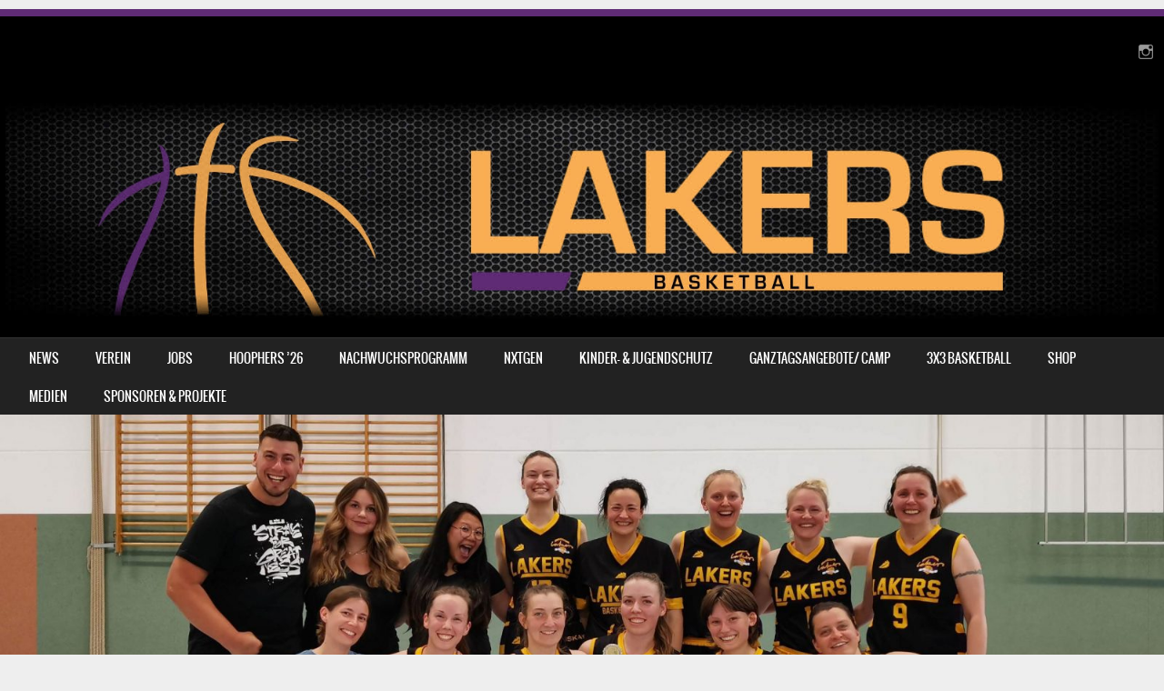

--- FILE ---
content_type: text/html; charset=UTF-8
request_url: http://www.leipziglakers.de/events/venues/sporthalle-mehringstrasse/
body_size: 18560
content:
<!DOCTYPE html>
<!--[if IE 8]>
<html id="ie8" lang="de">
<![endif]-->
<!--[if !(IE 8) ]><!-->
<html lang="de">
<!--<![endif]-->
<head>
<meta charset="UTF-8" />
<meta name="viewport" content="width=device-width" />

<link rel="profile" href="http://gmpg.org/xfn/11" />
<link rel="pingback" href="http://www.leipziglakers.de/wordpress/xmlrpc.php" />
<!--[if lt IE 9]>
<script src="http://www.leipziglakers.de/wordpress/wp-content/themes/sporty/js/html5.js" type="text/javascript"></script>
<![endif]-->

<title>Sporthalle Mehringstraße &#8211; Leipzig Lakers</title>
<meta name='robots' content='max-image-preview:large' />
	<style>img:is([sizes="auto" i], [sizes^="auto," i]) { contain-intrinsic-size: 3000px 1500px }</style>
	<link rel='dns-prefetch' href='//www.leipziglakers.de' />
<link rel='dns-prefetch' href='//translate.google.com' />
<link rel='dns-prefetch' href='//maxcdn.bootstrapcdn.com' />
<link rel="alternate" type="application/rss+xml" title="Leipzig Lakers &raquo; Feed" href="https://www.leipziglakers.de/feed/" />
<link rel="alternate" type="application/rss+xml" title="Leipzig Lakers &raquo; Kommentar-Feed" href="https://www.leipziglakers.de/comments/feed/" />
<link rel="alternate" type="application/rss+xml" title="Leipzig Lakers &raquo; Sporthalle Mehringstraße Ort Feed" href="https://www.leipziglakers.de/events/venues/sporthalle-mehringstrasse/feed/" />
<script type="text/javascript">
/* <![CDATA[ */
window._wpemojiSettings = {"baseUrl":"https:\/\/s.w.org\/images\/core\/emoji\/16.0.1\/72x72\/","ext":".png","svgUrl":"https:\/\/s.w.org\/images\/core\/emoji\/16.0.1\/svg\/","svgExt":".svg","source":{"concatemoji":"http:\/\/www.leipziglakers.de\/wordpress\/wp-includes\/js\/wp-emoji-release.min.js?ver=6.8.3"}};
/*! This file is auto-generated */
!function(s,n){var o,i,e;function c(e){try{var t={supportTests:e,timestamp:(new Date).valueOf()};sessionStorage.setItem(o,JSON.stringify(t))}catch(e){}}function p(e,t,n){e.clearRect(0,0,e.canvas.width,e.canvas.height),e.fillText(t,0,0);var t=new Uint32Array(e.getImageData(0,0,e.canvas.width,e.canvas.height).data),a=(e.clearRect(0,0,e.canvas.width,e.canvas.height),e.fillText(n,0,0),new Uint32Array(e.getImageData(0,0,e.canvas.width,e.canvas.height).data));return t.every(function(e,t){return e===a[t]})}function u(e,t){e.clearRect(0,0,e.canvas.width,e.canvas.height),e.fillText(t,0,0);for(var n=e.getImageData(16,16,1,1),a=0;a<n.data.length;a++)if(0!==n.data[a])return!1;return!0}function f(e,t,n,a){switch(t){case"flag":return n(e,"\ud83c\udff3\ufe0f\u200d\u26a7\ufe0f","\ud83c\udff3\ufe0f\u200b\u26a7\ufe0f")?!1:!n(e,"\ud83c\udde8\ud83c\uddf6","\ud83c\udde8\u200b\ud83c\uddf6")&&!n(e,"\ud83c\udff4\udb40\udc67\udb40\udc62\udb40\udc65\udb40\udc6e\udb40\udc67\udb40\udc7f","\ud83c\udff4\u200b\udb40\udc67\u200b\udb40\udc62\u200b\udb40\udc65\u200b\udb40\udc6e\u200b\udb40\udc67\u200b\udb40\udc7f");case"emoji":return!a(e,"\ud83e\udedf")}return!1}function g(e,t,n,a){var r="undefined"!=typeof WorkerGlobalScope&&self instanceof WorkerGlobalScope?new OffscreenCanvas(300,150):s.createElement("canvas"),o=r.getContext("2d",{willReadFrequently:!0}),i=(o.textBaseline="top",o.font="600 32px Arial",{});return e.forEach(function(e){i[e]=t(o,e,n,a)}),i}function t(e){var t=s.createElement("script");t.src=e,t.defer=!0,s.head.appendChild(t)}"undefined"!=typeof Promise&&(o="wpEmojiSettingsSupports",i=["flag","emoji"],n.supports={everything:!0,everythingExceptFlag:!0},e=new Promise(function(e){s.addEventListener("DOMContentLoaded",e,{once:!0})}),new Promise(function(t){var n=function(){try{var e=JSON.parse(sessionStorage.getItem(o));if("object"==typeof e&&"number"==typeof e.timestamp&&(new Date).valueOf()<e.timestamp+604800&&"object"==typeof e.supportTests)return e.supportTests}catch(e){}return null}();if(!n){if("undefined"!=typeof Worker&&"undefined"!=typeof OffscreenCanvas&&"undefined"!=typeof URL&&URL.createObjectURL&&"undefined"!=typeof Blob)try{var e="postMessage("+g.toString()+"("+[JSON.stringify(i),f.toString(),p.toString(),u.toString()].join(",")+"));",a=new Blob([e],{type:"text/javascript"}),r=new Worker(URL.createObjectURL(a),{name:"wpTestEmojiSupports"});return void(r.onmessage=function(e){c(n=e.data),r.terminate(),t(n)})}catch(e){}c(n=g(i,f,p,u))}t(n)}).then(function(e){for(var t in e)n.supports[t]=e[t],n.supports.everything=n.supports.everything&&n.supports[t],"flag"!==t&&(n.supports.everythingExceptFlag=n.supports.everythingExceptFlag&&n.supports[t]);n.supports.everythingExceptFlag=n.supports.everythingExceptFlag&&!n.supports.flag,n.DOMReady=!1,n.readyCallback=function(){n.DOMReady=!0}}).then(function(){return e}).then(function(){var e;n.supports.everything||(n.readyCallback(),(e=n.source||{}).concatemoji?t(e.concatemoji):e.wpemoji&&e.twemoji&&(t(e.twemoji),t(e.wpemoji)))}))}((window,document),window._wpemojiSettings);
/* ]]> */
</script>
<link rel='stylesheet' id='gs-swiper-css' href='http://www.leipziglakers.de/wordpress/wp-content/plugins/gs-logo-slider/assets/libs/swiper-js/swiper.min.css?ver=3.7.4' type='text/css' media='all' />
<link rel='stylesheet' id='gs-tippyjs-css' href='http://www.leipziglakers.de/wordpress/wp-content/plugins/gs-logo-slider/assets/libs/tippyjs/tippy.css?ver=3.7.4' type='text/css' media='all' />
<link rel='stylesheet' id='gs-logo-public-css' href='http://www.leipziglakers.de/wordpress/wp-content/plugins/gs-logo-slider/assets/css/gs-logo.min.css?ver=3.7.4' type='text/css' media='all' />
<link rel='stylesheet' id='twb-open-sans-css' href='https://fonts.googleapis.com/css?family=Open+Sans%3A300%2C400%2C500%2C600%2C700%2C800&#038;display=swap&#038;ver=6.8.3' type='text/css' media='all' />
<link rel='stylesheet' id='twb-global-css' href='http://www.leipziglakers.de/wordpress/wp-content/plugins/wd-instagram-feed/booster/assets/css/global.css?ver=1.0.0' type='text/css' media='all' />
<link rel='stylesheet' id='sbi_styles-css' href='http://www.leipziglakers.de/wordpress/wp-content/plugins/instagram-feed/css/sbi-styles.min.css?ver=6.9.1' type='text/css' media='all' />
<style id='wp-emoji-styles-inline-css' type='text/css'>

	img.wp-smiley, img.emoji {
		display: inline !important;
		border: none !important;
		box-shadow: none !important;
		height: 1em !important;
		width: 1em !important;
		margin: 0 0.07em !important;
		vertical-align: -0.1em !important;
		background: none !important;
		padding: 0 !important;
	}
</style>
<link rel='stylesheet' id='wp-block-library-css' href='http://www.leipziglakers.de/wordpress/wp-includes/css/dist/block-library/style.min.css?ver=6.8.3' type='text/css' media='all' />
<style id='classic-theme-styles-inline-css' type='text/css'>
/*! This file is auto-generated */
.wp-block-button__link{color:#fff;background-color:#32373c;border-radius:9999px;box-shadow:none;text-decoration:none;padding:calc(.667em + 2px) calc(1.333em + 2px);font-size:1.125em}.wp-block-file__button{background:#32373c;color:#fff;text-decoration:none}
</style>
<link rel='stylesheet' id='ife-facebook-events-block-style2-css' href='http://www.leipziglakers.de/wordpress/wp-content/plugins/import-facebook-events/assets/css/grid-style2.css?ver=1.8.6' type='text/css' media='all' />
<style id='pdfemb-pdf-embedder-viewer-style-inline-css' type='text/css'>
.wp-block-pdfemb-pdf-embedder-viewer{max-width:none}

</style>
<style id='global-styles-inline-css' type='text/css'>
:root{--wp--preset--aspect-ratio--square: 1;--wp--preset--aspect-ratio--4-3: 4/3;--wp--preset--aspect-ratio--3-4: 3/4;--wp--preset--aspect-ratio--3-2: 3/2;--wp--preset--aspect-ratio--2-3: 2/3;--wp--preset--aspect-ratio--16-9: 16/9;--wp--preset--aspect-ratio--9-16: 9/16;--wp--preset--color--black: #000000;--wp--preset--color--cyan-bluish-gray: #abb8c3;--wp--preset--color--white: #ffffff;--wp--preset--color--pale-pink: #f78da7;--wp--preset--color--vivid-red: #cf2e2e;--wp--preset--color--luminous-vivid-orange: #ff6900;--wp--preset--color--luminous-vivid-amber: #fcb900;--wp--preset--color--light-green-cyan: #7bdcb5;--wp--preset--color--vivid-green-cyan: #00d084;--wp--preset--color--pale-cyan-blue: #8ed1fc;--wp--preset--color--vivid-cyan-blue: #0693e3;--wp--preset--color--vivid-purple: #9b51e0;--wp--preset--gradient--vivid-cyan-blue-to-vivid-purple: linear-gradient(135deg,rgba(6,147,227,1) 0%,rgb(155,81,224) 100%);--wp--preset--gradient--light-green-cyan-to-vivid-green-cyan: linear-gradient(135deg,rgb(122,220,180) 0%,rgb(0,208,130) 100%);--wp--preset--gradient--luminous-vivid-amber-to-luminous-vivid-orange: linear-gradient(135deg,rgba(252,185,0,1) 0%,rgba(255,105,0,1) 100%);--wp--preset--gradient--luminous-vivid-orange-to-vivid-red: linear-gradient(135deg,rgba(255,105,0,1) 0%,rgb(207,46,46) 100%);--wp--preset--gradient--very-light-gray-to-cyan-bluish-gray: linear-gradient(135deg,rgb(238,238,238) 0%,rgb(169,184,195) 100%);--wp--preset--gradient--cool-to-warm-spectrum: linear-gradient(135deg,rgb(74,234,220) 0%,rgb(151,120,209) 20%,rgb(207,42,186) 40%,rgb(238,44,130) 60%,rgb(251,105,98) 80%,rgb(254,248,76) 100%);--wp--preset--gradient--blush-light-purple: linear-gradient(135deg,rgb(255,206,236) 0%,rgb(152,150,240) 100%);--wp--preset--gradient--blush-bordeaux: linear-gradient(135deg,rgb(254,205,165) 0%,rgb(254,45,45) 50%,rgb(107,0,62) 100%);--wp--preset--gradient--luminous-dusk: linear-gradient(135deg,rgb(255,203,112) 0%,rgb(199,81,192) 50%,rgb(65,88,208) 100%);--wp--preset--gradient--pale-ocean: linear-gradient(135deg,rgb(255,245,203) 0%,rgb(182,227,212) 50%,rgb(51,167,181) 100%);--wp--preset--gradient--electric-grass: linear-gradient(135deg,rgb(202,248,128) 0%,rgb(113,206,126) 100%);--wp--preset--gradient--midnight: linear-gradient(135deg,rgb(2,3,129) 0%,rgb(40,116,252) 100%);--wp--preset--font-size--small: 13px;--wp--preset--font-size--medium: 20px;--wp--preset--font-size--large: 36px;--wp--preset--font-size--x-large: 42px;--wp--preset--spacing--20: 0.44rem;--wp--preset--spacing--30: 0.67rem;--wp--preset--spacing--40: 1rem;--wp--preset--spacing--50: 1.5rem;--wp--preset--spacing--60: 2.25rem;--wp--preset--spacing--70: 3.38rem;--wp--preset--spacing--80: 5.06rem;--wp--preset--shadow--natural: 6px 6px 9px rgba(0, 0, 0, 0.2);--wp--preset--shadow--deep: 12px 12px 50px rgba(0, 0, 0, 0.4);--wp--preset--shadow--sharp: 6px 6px 0px rgba(0, 0, 0, 0.2);--wp--preset--shadow--outlined: 6px 6px 0px -3px rgba(255, 255, 255, 1), 6px 6px rgba(0, 0, 0, 1);--wp--preset--shadow--crisp: 6px 6px 0px rgba(0, 0, 0, 1);}:where(.is-layout-flex){gap: 0.5em;}:where(.is-layout-grid){gap: 0.5em;}body .is-layout-flex{display: flex;}.is-layout-flex{flex-wrap: wrap;align-items: center;}.is-layout-flex > :is(*, div){margin: 0;}body .is-layout-grid{display: grid;}.is-layout-grid > :is(*, div){margin: 0;}:where(.wp-block-columns.is-layout-flex){gap: 2em;}:where(.wp-block-columns.is-layout-grid){gap: 2em;}:where(.wp-block-post-template.is-layout-flex){gap: 1.25em;}:where(.wp-block-post-template.is-layout-grid){gap: 1.25em;}.has-black-color{color: var(--wp--preset--color--black) !important;}.has-cyan-bluish-gray-color{color: var(--wp--preset--color--cyan-bluish-gray) !important;}.has-white-color{color: var(--wp--preset--color--white) !important;}.has-pale-pink-color{color: var(--wp--preset--color--pale-pink) !important;}.has-vivid-red-color{color: var(--wp--preset--color--vivid-red) !important;}.has-luminous-vivid-orange-color{color: var(--wp--preset--color--luminous-vivid-orange) !important;}.has-luminous-vivid-amber-color{color: var(--wp--preset--color--luminous-vivid-amber) !important;}.has-light-green-cyan-color{color: var(--wp--preset--color--light-green-cyan) !important;}.has-vivid-green-cyan-color{color: var(--wp--preset--color--vivid-green-cyan) !important;}.has-pale-cyan-blue-color{color: var(--wp--preset--color--pale-cyan-blue) !important;}.has-vivid-cyan-blue-color{color: var(--wp--preset--color--vivid-cyan-blue) !important;}.has-vivid-purple-color{color: var(--wp--preset--color--vivid-purple) !important;}.has-black-background-color{background-color: var(--wp--preset--color--black) !important;}.has-cyan-bluish-gray-background-color{background-color: var(--wp--preset--color--cyan-bluish-gray) !important;}.has-white-background-color{background-color: var(--wp--preset--color--white) !important;}.has-pale-pink-background-color{background-color: var(--wp--preset--color--pale-pink) !important;}.has-vivid-red-background-color{background-color: var(--wp--preset--color--vivid-red) !important;}.has-luminous-vivid-orange-background-color{background-color: var(--wp--preset--color--luminous-vivid-orange) !important;}.has-luminous-vivid-amber-background-color{background-color: var(--wp--preset--color--luminous-vivid-amber) !important;}.has-light-green-cyan-background-color{background-color: var(--wp--preset--color--light-green-cyan) !important;}.has-vivid-green-cyan-background-color{background-color: var(--wp--preset--color--vivid-green-cyan) !important;}.has-pale-cyan-blue-background-color{background-color: var(--wp--preset--color--pale-cyan-blue) !important;}.has-vivid-cyan-blue-background-color{background-color: var(--wp--preset--color--vivid-cyan-blue) !important;}.has-vivid-purple-background-color{background-color: var(--wp--preset--color--vivid-purple) !important;}.has-black-border-color{border-color: var(--wp--preset--color--black) !important;}.has-cyan-bluish-gray-border-color{border-color: var(--wp--preset--color--cyan-bluish-gray) !important;}.has-white-border-color{border-color: var(--wp--preset--color--white) !important;}.has-pale-pink-border-color{border-color: var(--wp--preset--color--pale-pink) !important;}.has-vivid-red-border-color{border-color: var(--wp--preset--color--vivid-red) !important;}.has-luminous-vivid-orange-border-color{border-color: var(--wp--preset--color--luminous-vivid-orange) !important;}.has-luminous-vivid-amber-border-color{border-color: var(--wp--preset--color--luminous-vivid-amber) !important;}.has-light-green-cyan-border-color{border-color: var(--wp--preset--color--light-green-cyan) !important;}.has-vivid-green-cyan-border-color{border-color: var(--wp--preset--color--vivid-green-cyan) !important;}.has-pale-cyan-blue-border-color{border-color: var(--wp--preset--color--pale-cyan-blue) !important;}.has-vivid-cyan-blue-border-color{border-color: var(--wp--preset--color--vivid-cyan-blue) !important;}.has-vivid-purple-border-color{border-color: var(--wp--preset--color--vivid-purple) !important;}.has-vivid-cyan-blue-to-vivid-purple-gradient-background{background: var(--wp--preset--gradient--vivid-cyan-blue-to-vivid-purple) !important;}.has-light-green-cyan-to-vivid-green-cyan-gradient-background{background: var(--wp--preset--gradient--light-green-cyan-to-vivid-green-cyan) !important;}.has-luminous-vivid-amber-to-luminous-vivid-orange-gradient-background{background: var(--wp--preset--gradient--luminous-vivid-amber-to-luminous-vivid-orange) !important;}.has-luminous-vivid-orange-to-vivid-red-gradient-background{background: var(--wp--preset--gradient--luminous-vivid-orange-to-vivid-red) !important;}.has-very-light-gray-to-cyan-bluish-gray-gradient-background{background: var(--wp--preset--gradient--very-light-gray-to-cyan-bluish-gray) !important;}.has-cool-to-warm-spectrum-gradient-background{background: var(--wp--preset--gradient--cool-to-warm-spectrum) !important;}.has-blush-light-purple-gradient-background{background: var(--wp--preset--gradient--blush-light-purple) !important;}.has-blush-bordeaux-gradient-background{background: var(--wp--preset--gradient--blush-bordeaux) !important;}.has-luminous-dusk-gradient-background{background: var(--wp--preset--gradient--luminous-dusk) !important;}.has-pale-ocean-gradient-background{background: var(--wp--preset--gradient--pale-ocean) !important;}.has-electric-grass-gradient-background{background: var(--wp--preset--gradient--electric-grass) !important;}.has-midnight-gradient-background{background: var(--wp--preset--gradient--midnight) !important;}.has-small-font-size{font-size: var(--wp--preset--font-size--small) !important;}.has-medium-font-size{font-size: var(--wp--preset--font-size--medium) !important;}.has-large-font-size{font-size: var(--wp--preset--font-size--large) !important;}.has-x-large-font-size{font-size: var(--wp--preset--font-size--x-large) !important;}
:where(.wp-block-post-template.is-layout-flex){gap: 1.25em;}:where(.wp-block-post-template.is-layout-grid){gap: 1.25em;}
:where(.wp-block-columns.is-layout-flex){gap: 2em;}:where(.wp-block-columns.is-layout-grid){gap: 2em;}
:root :where(.wp-block-pullquote){font-size: 1.5em;line-height: 1.6;}
</style>
<link rel='stylesheet' id='google-language-translator-css' href='http://www.leipziglakers.de/wordpress/wp-content/plugins/google-language-translator/css/style.css?ver=6.0.20' type='text/css' media='' />
<link rel='stylesheet' id='font-awesome-css' href='http://www.leipziglakers.de/wordpress/wp-content/plugins/import-facebook-events/assets/css/font-awesome.min.css?ver=1.8.6' type='text/css' media='all' />
<link rel='stylesheet' id='import-facebook-events-front-css' href='http://www.leipziglakers.de/wordpress/wp-content/plugins/import-facebook-events/assets/css/import-facebook-events.css?ver=1.8.6' type='text/css' media='all' />
<link rel='stylesheet' id='import-facebook-events-front-style2-css' href='http://www.leipziglakers.de/wordpress/wp-content/plugins/import-facebook-events/assets/css/grid-style2.css?ver=1.8.6' type='text/css' media='all' />
<link rel='stylesheet' id='dashicons-css' href='http://www.leipziglakers.de/wordpress/wp-includes/css/dashicons.min.css?ver=6.8.3' type='text/css' media='all' />
<link rel='stylesheet' id='sportspress-general-css' href='//www.leipziglakers.de/wordpress/wp-content/plugins/sportspress/assets/css/sportspress.css?ver=2.7.26' type='text/css' media='all' />
<link rel='stylesheet' id='sportspress-icons-css' href='//www.leipziglakers.de/wordpress/wp-content/plugins/sportspress/assets/css/icons.css?ver=2.7.26' type='text/css' media='all' />
<link rel='stylesheet' id='cff-css' href='http://www.leipziglakers.de/wordpress/wp-content/plugins/custom-facebook-feed/assets/css/cff-style.min.css?ver=4.3.2' type='text/css' media='all' />
<link rel='stylesheet' id='sb-font-awesome-css' href='https://maxcdn.bootstrapcdn.com/font-awesome/4.7.0/css/font-awesome.min.css?ver=6.8.3' type='text/css' media='all' />
<link rel='stylesheet' id='style-css' href='http://www.leipziglakers.de/wordpress/wp-content/themes/sporty/style.css?ver=1.8.2' type='text/css' media='all' />
<link rel='stylesheet' id='flexslider-css' href='http://www.leipziglakers.de/wordpress/wp-content/themes/sporty/js/flexslider.css?ver=1.8.2' type='text/css' media='all' />
<link rel='stylesheet' id='adswscCSS-css' href='http://www.leipziglakers.de/wordpress/wp-content/plugins/ads-wp-site-count/css/styles.css?ver=6.8.3' type='text/css' media='all' />
<style type="text/css"></style><script type="text/javascript" src="http://www.leipziglakers.de/wordpress/wp-includes/js/jquery/jquery.min.js?ver=3.7.1" id="jquery-core-js"></script>
<script type="text/javascript" src="http://www.leipziglakers.de/wordpress/wp-includes/js/jquery/jquery-migrate.min.js?ver=3.4.1" id="jquery-migrate-js"></script>
<script type="text/javascript" src="http://www.leipziglakers.de/wordpress/wp-content/plugins/wd-instagram-feed/booster/assets/js/circle-progress.js?ver=1.2.2" id="twb-circle-js"></script>
<script type="text/javascript" id="twb-global-js-extra">
/* <![CDATA[ */
var twb = {"nonce":"379b999b6f","ajax_url":"https:\/\/www.leipziglakers.de\/wordpress\/wp-admin\/admin-ajax.php","plugin_url":"http:\/\/www.leipziglakers.de\/wordpress\/wp-content\/plugins\/wd-instagram-feed\/booster","href":"https:\/\/www.leipziglakers.de\/wordpress\/wp-admin\/admin.php?page=twb_instagram-feed"};
var twb = {"nonce":"379b999b6f","ajax_url":"https:\/\/www.leipziglakers.de\/wordpress\/wp-admin\/admin-ajax.php","plugin_url":"http:\/\/www.leipziglakers.de\/wordpress\/wp-content\/plugins\/wd-instagram-feed\/booster","href":"https:\/\/www.leipziglakers.de\/wordpress\/wp-admin\/admin.php?page=twb_instagram-feed"};
/* ]]> */
</script>
<script type="text/javascript" src="http://www.leipziglakers.de/wordpress/wp-content/plugins/wd-instagram-feed/booster/assets/js/global.js?ver=1.0.0" id="twb-global-js"></script>
<script type="text/javascript" src="http://www.leipziglakers.de/wordpress/wp-content/themes/sporty/js/jquery.flexslider-min.js?ver=6.8.3" id="flexslider-js"></script>
<script type="text/javascript" src="http://www.leipziglakers.de/wordpress/wp-content/themes/sporty/js/flexslider-init.js?ver=6.8.3" id="flexslider-init-js"></script>
<script type="text/javascript" src="http://www.leipziglakers.de/wordpress/wp-content/themes/sporty/js/keyboard-image-navigation.js?ver=20120203" id="keyboard-image-navigation-js"></script>
<link rel="https://api.w.org/" href="https://www.leipziglakers.de/wp-json/" /><link rel="alternate" title="JSON" type="application/json" href="https://www.leipziglakers.de/wp-json/wp/v2/event-venue/124" /><link rel="EditURI" type="application/rsd+xml" title="RSD" href="https://www.leipziglakers.de/wordpress/xmlrpc.php?rsd" />
<meta name="generator" content="WordPress 6.8.3" />
<meta name="generator" content="SportsPress 2.7.26" />
<style>p.hello{font-size:12px;color:darkgray;}#google_language_translator,#flags{text-align:left;}#google_language_translator{clear:both;}#flags{width:165px;}#flags a{display:inline-block;margin-right:2px;}#google_language_translator{width:auto!important;}div.skiptranslate.goog-te-gadget{display:inline!important;}.goog-tooltip{display: none!important;}.goog-tooltip:hover{display: none!important;}.goog-text-highlight{background-color:transparent!important;border:none!important;box-shadow:none!important;}#google_language_translator{display:none;}#google_language_translator select.goog-te-combo{color:#32373c;}div.skiptranslate{display:none!important;}body{top:0px!important;}#goog-gt-{display:none!important;}font font{background-color:transparent!important;box-shadow:none!important;position:initial!important;}#glt-translate-trigger{left:20px;right:auto;}#glt-translate-trigger > span{color:#ffffff;}#glt-translate-trigger{background:#f89406;}.goog-te-gadget .goog-te-combo{width:100%;}</style>
	<link rel="stylesheet" href="http://www.leipziglakers.de/wordpress/wp-content/themes/sporty/css/orange.css" type="text/css" media="screen">
  <style rel="stylesheet" id="customizer-css">
            #wrap, #main,
        .main-navigation,
        .site-title,
        .site-description,
        .site-footer,
        #masthead-wrap,
        .flex-container {
          max-width: 1600px;
        }
      </style>


	<style type="text/css">
			.site-header img {
			display: block;
		}
			.site-title,
		.site-description {
			position: absolute !important;
			clip: rect(1px 1px 1px 1px); /* IE6, IE7 */
			clip: rect(1px, 1px, 1px, 1px);
		}
		.site-header hgroup {
			background: none;
			padding: 0;
		}
		</style>
	<style type="text/css">		#wrap,
		.sticky h1,
		.site-footer,
		.home_widget h4,
		.widget-title,
		.flex-caption-title {
			border-color: #5f2b75;
		}

		.main-navigation li.current_page_item,
		#main-navigation li.current-menu-parent,
		.main-navigation li:hover a,
		.main-navigation > li > a,
		.main-navigation li.current_page_ancestor a,
		.main-navigation li.current_page_item,
		#main-navigation li.current-menu-parent,
		.main-navigation li.current_page_item:hover a,
		#main-navigation li.current_page_item:hover,
		.main-navigation li.current-menu-parent:hover > a,
		.main-navigation li.current-menu-parent ul.sub-menu li.current_page_item,
		.featuretext_top,
		.menu-top-menu-container .current-menu-item {
		    background-color: #5f2b75!important;
		}

		.main-navigation ul ul li a:hover,
		#main-navigation ul ul li a:hover i,
		.main-navigation li.current-menu-parent ul.sub-menu li.current_page_item a,
		.stickymore a:hover,
		.entry-content a, .entry-content a:visited,
		.entry-summary a,
		.entry-summary a:visited,
		.main-small-navigation li:hover > a,
		.main-small-navigation li.current_page_item a,
		.main-small-navigation li.current-menu-item a,
		.main-small-navigation ul ul a:hover,
		.site-description{
			color: #5f2b75!important;
		}

		header#masthead{
			background-color: #000000!important;
		}


		</style><link rel="icon" href="https://www.leipziglakers.de/wordpress/wp-content/uploads/2019/02/cropped-512x512_quadratisch_Großes-L-32x32.jpg" sizes="32x32" />
<link rel="icon" href="https://www.leipziglakers.de/wordpress/wp-content/uploads/2019/02/cropped-512x512_quadratisch_Großes-L-192x192.jpg" sizes="192x192" />
<link rel="apple-touch-icon" href="https://www.leipziglakers.de/wordpress/wp-content/uploads/2019/02/cropped-512x512_quadratisch_Großes-L-180x180.jpg" />
<meta name="msapplication-TileImage" content="https://www.leipziglakers.de/wordpress/wp-content/uploads/2019/02/cropped-512x512_quadratisch_Großes-L-270x270.jpg" />
		<style type="text/css" id="wp-custom-css">
			/* Hide Previous/Next for post 5205 (FS) */

.postid-5205 #nav-below {
    display: none;
}
/* Hide Previous/Next for post 5223 (FS) */

.postid-5223 #nav-below {
    display: none;
}
/* Hide Previous/Next for post 5250 (FS) */

.postid-5250 #nav-below {
    display: none;
}
/* Hide Previous/Next for post 5246 (FS) */

.postid-5246 #nav-below {
    display: none;
}		</style>
		</head>

<body class="archive tax-event-venue term-sporthalle-mehringstrasse term-124 custom-background wp-theme-sporty group-blog">
<div id="wrap">
<div id="page" class="hfeed site">
	<header id="masthead" class="site-header" role="banner">

	
	<ul class="social-media">
				
				
		        
        			<li><a href="https://www.instagram.com/leipziglakersbasketball/" class="genericon genericon-instagram-alt" target="_blank"></a></li>
				
				
				
				
				
				
			
		
		
		
	</ul><!-- #social-icons-->    <div class="site-logo">
        <a href="https://www.leipziglakers.de/" title="Leipzig Lakers" rel="home"><img src="http://www.leipziglakers.de/wordpress/wp-content/uploads/2019/02/banner_top_1600x400_5_Lakers.jpg" alt="Leipzig Lakers"></a>
    </div>
<!-- <div class="sponsor-block">
		<a href="https://www.leipziglakers.de/" title="Leipzig Lakers" rel="home"><img src="http://www.leipziglakers.de/wordpress/wp-content/uploads/2019/02/banner_top_1600x400_5_Lakers.jpg" alt="Leipzig Lakers"></a>
</div> -->
<nav role="navigation" class="site-navigation main-navigation">
			<h1 class="assistive-text">Menu</h1>
			<div class="assistive-text skip-link"><a href="#content" title="Skip to content">Skip to content</a></div>

			<div class="menu-menuhead-container"><ul id="menu-menuhead" class="menu"><li id="menu-item-23" class="menu-item menu-item-type-post_type menu-item-object-page current_page_parent menu-item-23"><a href="https://www.leipziglakers.de/news/">News</a></li>
<li id="menu-item-294" class="menu-item menu-item-type-post_type menu-item-object-page menu-item-has-children menu-item-294"><a href="https://www.leipziglakers.de/verein/">Verein</a>
<ul class="sub-menu">
	<li id="menu-item-48" class="menu-item menu-item-type-post_type menu-item-object-page menu-item-48"><a href="https://www.leipziglakers.de/kontakt/">Kontakt</a></li>
	<li id="menu-item-26" class="menu-item menu-item-type-post_type menu-item-object-page menu-item-has-children menu-item-26"><a href="https://www.leipziglakers.de/teams/">Teams</a>
	<ul class="sub-menu">
		<li id="menu-item-2660" class="menu-item menu-item-type-post_type menu-item-object-page menu-item-2660"><a href="https://www.leipziglakers.de/teams/ergebnisse-spielplan/">Ergebnisse &#038; Spielplan</a></li>
		<li id="menu-item-35" class="menu-item menu-item-type-post_type menu-item-object-page menu-item-35"><a href="https://www.leipziglakers.de/teams/damen-1/">Regionalliga Damen 1</a></li>
		<li id="menu-item-36" class="menu-item menu-item-type-post_type menu-item-object-page menu-item-36"><a href="https://www.leipziglakers.de/teams/herren-1/">Oberliga Herren 1</a></li>
		<li id="menu-item-2478" class="menu-item menu-item-type-post_type menu-item-object-page menu-item-2478"><a href="https://www.leipziglakers.de/teams/herren-2/">Oberliga Herren 2</a></li>
		<li id="menu-item-2471" class="menu-item menu-item-type-post_type menu-item-object-page menu-item-2471"><a href="https://www.leipziglakers.de/teams/damen-2/">Landesliga Damen 2</a></li>
		<li id="menu-item-6027" class="menu-item menu-item-type-post_type menu-item-object-page menu-item-6027"><a href="https://www.leipziglakers.de/u18w/">Bezirksliga Damen 3</a></li>
		<li id="menu-item-1663" class="menu-item menu-item-type-post_type menu-item-object-page menu-item-1663"><a href="https://www.leipziglakers.de/teams/damen-4/">Bezirksliga Damen 4</a></li>
		<li id="menu-item-2477" class="menu-item menu-item-type-post_type menu-item-object-page menu-item-2477"><a href="https://www.leipziglakers.de/teams/herren-3/">Bezirksliga Herren 3</a></li>
		<li id="menu-item-4683" class="menu-item menu-item-type-post_type menu-item-object-page menu-item-4683"><a href="https://www.leipziglakers.de/teams/herren-4/">Bezirksliga Herren 4</a></li>
	</ul>
</li>
	<li id="menu-item-309" class="menu-item menu-item-type-post_type menu-item-object-page menu-item-309"><a href="https://www.leipziglakers.de/vorstand/">Vorstand</a></li>
	<li id="menu-item-5066" class="menu-item menu-item-type-post_type menu-item-object-page menu-item-5066"><a href="https://www.leipziglakers.de/faq/">Mitglieder</a></li>
	<li id="menu-item-4041" class="menu-item menu-item-type-post_type menu-item-object-page menu-item-4041"><a href="https://www.leipziglakers.de/friends/">Friends</a></li>
	<li id="menu-item-317" class="menu-item menu-item-type-post_type menu-item-object-page menu-item-317"><a href="https://www.leipziglakers.de/history/">History</a></li>
	<li id="menu-item-337" class="menu-item menu-item-type-post_type menu-item-object-page menu-item-337"><a href="https://www.leipziglakers.de/schiedsrichter/">Schiedsrichter</a></li>
	<li id="menu-item-314" class="menu-item menu-item-type-post_type menu-item-object-page menu-item-314"><a href="https://www.leipziglakers.de/formulare/">Formulare</a></li>
	<li id="menu-item-6055" class="menu-item menu-item-type-post_type menu-item-object-page menu-item-6055"><a href="https://www.leipziglakers.de/faq/">FAQ</a></li>
</ul>
</li>
<li id="menu-item-5531" class="menu-item menu-item-type-post_type menu-item-object-page menu-item-5531"><a href="https://www.leipziglakers.de/jobs/">Jobs</a></li>
<li id="menu-item-6126" class="menu-item menu-item-type-post_type menu-item-object-page menu-item-6126"><a href="https://www.leipziglakers.de/hoophers-26/">HOOPHERS ’26</a></li>
<li id="menu-item-2047" class="menu-item menu-item-type-post_type menu-item-object-page menu-item-has-children menu-item-2047"><a href="https://www.leipziglakers.de/nachwuchsprogramm/">Nachwuchsprogramm</a>
<ul class="sub-menu">
	<li id="menu-item-3337" class="menu-item menu-item-type-post_type menu-item-object-page menu-item-3337"><a href="https://www.leipziglakers.de/u18w/">U18 weiblich</a></li>
	<li id="menu-item-2196" class="menu-item menu-item-type-post_type menu-item-object-page menu-item-2196"><a href="https://www.leipziglakers.de/u18m/">U18 männlich / NXTGEN</a></li>
	<li id="menu-item-5976" class="menu-item menu-item-type-post_type menu-item-object-page menu-item-5976"><a href="https://www.leipziglakers.de/u18m-2/">U18 II männlich</a></li>
	<li id="menu-item-763" class="menu-item menu-item-type-post_type menu-item-object-page menu-item-763"><a href="https://www.leipziglakers.de/u16w/">U16 weiblich</a></li>
	<li id="menu-item-764" class="menu-item menu-item-type-post_type menu-item-object-page menu-item-764"><a href="https://www.leipziglakers.de/u16m/">U16 männlich</a></li>
	<li id="menu-item-5044" class="menu-item menu-item-type-post_type menu-item-object-page menu-item-5044"><a href="https://www.leipziglakers.de/u16m-ii/">U16 II männlich</a></li>
	<li id="menu-item-134" class="menu-item menu-item-type-post_type menu-item-object-page menu-item-134"><a href="https://www.leipziglakers.de/jugend-u14-w/">U14 weiblich</a></li>
	<li id="menu-item-5975" class="menu-item menu-item-type-post_type menu-item-object-page menu-item-5975"><a href="https://www.leipziglakers.de/u14w-2/">U14 II weiblich</a></li>
	<li id="menu-item-131" class="menu-item menu-item-type-post_type menu-item-object-page menu-item-131"><a href="https://www.leipziglakers.de/u14m/">U14 männlich</a></li>
	<li id="menu-item-4558" class="menu-item menu-item-type-post_type menu-item-object-page menu-item-4558"><a href="https://www.leipziglakers.de/u14m-2/">U14 II männlich</a></li>
	<li id="menu-item-5437" class="menu-item menu-item-type-post_type menu-item-object-page menu-item-5437"><a href="https://www.leipziglakers.de/nachwuchsprogramm/u12w/">U12 weiblich</a></li>
	<li id="menu-item-5438" class="menu-item menu-item-type-post_type menu-item-object-page menu-item-5438"><a href="https://www.leipziglakers.de/u12m-2/">U12 männlich</a></li>
	<li id="menu-item-4055" class="menu-item menu-item-type-post_type menu-item-object-page menu-item-4055"><a href="https://www.leipziglakers.de/u10-mix/">U10 mix</a></li>
</ul>
</li>
<li id="menu-item-5648" class="menu-item menu-item-type-post_type menu-item-object-page menu-item-5648"><a href="https://www.leipziglakers.de/nxtgen/">NXTGEN</a></li>
<li id="menu-item-4878" class="menu-item menu-item-type-post_type menu-item-object-page menu-item-4878"><a href="https://www.leipziglakers.de/kinder-jugendschutz/">Kinder- &#038; Jugendschutz</a></li>
<li id="menu-item-4818" class="menu-item menu-item-type-post_type menu-item-object-page menu-item-has-children menu-item-4818"><a href="https://www.leipziglakers.de/ganztagsangebote/">Ganztagsangebote/ Camp</a>
<ul class="sub-menu">
	<li id="menu-item-2148" class="menu-item menu-item-type-post_type menu-item-object-page menu-item-has-children menu-item-2148"><a href="https://www.leipziglakers.de/herbst-camp-2022/">Herbst-Camp 2024</a>
	<ul class="sub-menu">
		<li id="menu-item-4211" class="menu-item menu-item-type-post_type menu-item-object-page menu-item-4211"><a href="https://www.leipziglakers.de/herbst-camp-2022/einladung-2022/">Einladung 2022</a></li>
		<li id="menu-item-4220" class="menu-item menu-item-type-post_type menu-item-object-page menu-item-4220"><a href="https://www.leipziglakers.de/herbst-camp-2022/herbstcamp-bildergalerie/">Herbstcamp Bildergalerie</a></li>
	</ul>
</li>
</ul>
</li>
<li id="menu-item-5435" class="menu-item menu-item-type-post_type menu-item-object-page menu-item-5435"><a href="https://www.leipziglakers.de/3x3/">3X3 Basketball</a></li>
<li id="menu-item-2694" class="menu-item menu-item-type-post_type menu-item-object-page menu-item-2694"><a href="https://www.leipziglakers.de/shop/">Shop</a></li>
<li id="menu-item-2695" class="menu-item menu-item-type-post_type menu-item-object-page menu-item-2695"><a href="https://www.leipziglakers.de/medien/">Medien</a></li>
<li id="menu-item-49" class="menu-item menu-item-type-post_type menu-item-object-page menu-item-49"><a href="https://www.leipziglakers.de/sponsoren/">Sponsoren &#038; Projekte</a></li>
</ul></div>		</nav><!-- .site-navigation .main-navigation -->

					<a href="https://www.leipziglakers.de/" title="Leipzig Lakers" rel="home">
				<img src="http://www.leipziglakers.de/wordpress/wp-content/uploads/2025/07/cropped-BSLPokalDamen-25-scaled-1.jpg" />
			</a>
		

	</header><!-- #masthead .site-header -->
	<div id="main" class="site-main">

<div id="primary" role="main" class="content-area">

	<!-- Page header, display venue title-->
	<header class="page-header">
		
				
		<h1 class="page-title">
			Termine am: <span>Sporthalle Mehringstraße</span>		</h1>
	
		
		<!-- Display the venue map. If you specify a class, ensure that class has height/width dimensions-->
		<div class='eo-venue-map googlemap' id='eo_venue_map-1' style='height:200px;width:100%;' ></div>	
	</header>
		
	
	<!-- If there are no events -->
	<article id="post-0" class="post no-results not-found">
		<header class="entry-header">
			<h1 class="entry-title">Nichts gefunden</h1>
		</header><!-- .entry-header -->

		<div class="entry-content">
			<p>Leider wurden keine Ergebnisse für das angefragte Archiv gefunden.</p>
		</div><!-- .entry-content -->
	</article><!-- #post-0 -->


</div><!-- #primary -->

<!-- Call template sidebar and footer -->
		<div id="secondary" class="widget-area" role="complementary">
						<aside id="block-12" class="widget widget_block"><figure class="wp-block-image size-full"><a href="http://www.leipziglakers.de/anfragen-und-neuanmeldungen/"><img decoding="async" src="http://www.leipziglakers.de/wordpress/wp-content/uploads/2023/09/Webseite-Anmeldung.jpg" alt="" class="wp-image-4515"></a></figure>
&nbsp;</aside><aside id="block-5" class="widget widget_block">
<div id="sb_instagram"  class="sbi sbi_mob_col_1 sbi_tab_col_2 sbi_col_2 sbi_width_resp" style="padding-bottom: 8px;"	 data-feedid="*1"  data-res="auto" data-cols="2" data-colsmobile="1" data-colstablet="2" data-num="4" data-nummobile="4" data-item-padding="4"	 data-shortcode-atts="{}"  data-postid="" data-locatornonce="1203bde821" data-imageaspectratio="1:1" data-sbi-flags="favorLocal">
	<div class="sb_instagram_header  sbi_medium"   >
	<a class="sbi_header_link" target="_blank"
	   rel="nofollow noopener" href="https://www.instagram.com/leipziglakersbasketball/" title="@leipziglakersbasketball">
		<div class="sbi_header_text">
			<div class="sbi_header_img"  data-avatar-url="https://scontent-fra5-2.cdninstagram.com/v/t51.2885-19/275015164_671551000661009_8962499167020373340_n.jpg?stp=dst-jpg_s206x206_tt6&amp;_nc_cat=106&amp;ccb=1-7&amp;_nc_sid=bf7eb4&amp;efg=eyJ2ZW5jb2RlX3RhZyI6InByb2ZpbGVfcGljLnd3dy4xMDgwLkMzIn0%3D&amp;_nc_ohc=4MWKHhHDWZsQ7kNvwELsQfr&amp;_nc_oc=AdnnzDpa-TOizdDKIAo45mZJdiDI1mtpuPB9tbMW1YRvqqN2gSVjDvkG5PgtvGjLQcw&amp;_nc_zt=24&amp;_nc_ht=scontent-fra5-2.cdninstagram.com&amp;edm=AP4hL3IEAAAA&amp;oh=00_AfUJQhts_PIPor2rLXOubqULfwYUwdPc-Sh1OvZCZjjGxA&amp;oe=68A10B1C">
									<div class="sbi_header_img_hover"  ><svg class="sbi_new_logo fa-instagram fa-w-14" aria-hidden="true" data-fa-processed="" aria-label="Instagram" data-prefix="fab" data-icon="instagram" role="img" viewBox="0 0 448 512">
                    <path fill="currentColor" d="M224.1 141c-63.6 0-114.9 51.3-114.9 114.9s51.3 114.9 114.9 114.9S339 319.5 339 255.9 287.7 141 224.1 141zm0 189.6c-41.1 0-74.7-33.5-74.7-74.7s33.5-74.7 74.7-74.7 74.7 33.5 74.7 74.7-33.6 74.7-74.7 74.7zm146.4-194.3c0 14.9-12 26.8-26.8 26.8-14.9 0-26.8-12-26.8-26.8s12-26.8 26.8-26.8 26.8 12 26.8 26.8zm76.1 27.2c-1.7-35.9-9.9-67.7-36.2-93.9-26.2-26.2-58-34.4-93.9-36.2-37-2.1-147.9-2.1-184.9 0-35.8 1.7-67.6 9.9-93.9 36.1s-34.4 58-36.2 93.9c-2.1 37-2.1 147.9 0 184.9 1.7 35.9 9.9 67.7 36.2 93.9s58 34.4 93.9 36.2c37 2.1 147.9 2.1 184.9 0 35.9-1.7 67.7-9.9 93.9-36.2 26.2-26.2 34.4-58 36.2-93.9 2.1-37 2.1-147.8 0-184.8zM398.8 388c-7.8 19.6-22.9 34.7-42.6 42.6-29.5 11.7-99.5 9-132.1 9s-102.7 2.6-132.1-9c-19.6-7.8-34.7-22.9-42.6-42.6-11.7-29.5-9-99.5-9-132.1s-2.6-102.7 9-132.1c7.8-19.6 22.9-34.7 42.6-42.6 29.5-11.7 99.5-9 132.1-9s102.7-2.6 132.1 9c19.6 7.8 34.7 22.9 42.6 42.6 11.7 29.5 9 99.5 9 132.1s2.7 102.7-9 132.1z"></path>
                </svg></div>
					<img loading="lazy" decoding="async"  src="https://www.leipziglakers.de/wordpress/wp-content/uploads/sb-instagram-feed-images/leipziglakersbasketball.webp" alt="" width="50" height="50">
				
							</div>

			<div class="sbi_feedtheme_header_text">
				<h3>leipziglakersbasketball</h3>
									<p class="sbi_bio">🏀#fürmehrbasketballinleipzig <br>
*seit 2010<br>
☀️💦 3x3 Lake Games  @3x3leipzighoops</p>
							</div>
		</div>
	</a>
</div>

	<div id="sbi_images"  style="gap: 8px;">
		<div class="sbi_item sbi_type_video sbi_new sbi_transition"
	id="sbi_17863691001443294" data-date="1754602497">
	<div class="sbi_photo_wrap">
		<a class="sbi_photo" href="https://www.instagram.com/reel/DNEamc2IwMy/" target="_blank" rel="noopener nofollow"
			data-full-res="https://scontent-fra3-1.cdninstagram.com/v/t51.82787-15/529909737_18396162916188382_4151505682644498270_n.jpg?stp=dst-jpg_e35_tt6&#038;_nc_cat=103&#038;ccb=1-7&#038;_nc_sid=18de74&#038;_nc_ohc=mrH0aDFL9xsQ7kNvwGo7PWp&#038;_nc_oc=AdlSXJMib5Q6YmdcNjN2QtqrsRNk0R7poJs-x9PFMpcy7m69kQFzM1VwhDgg_jhHWBs&#038;_nc_zt=23&#038;_nc_ht=scontent-fra3-1.cdninstagram.com&#038;edm=ANo9K5cEAAAA&#038;_nc_gid=LkcA7WRLfyhA1x7-v_2-4w&#038;oh=00_AfUoOZLvXaXES9q0zzcvu2YuNEFofsQ-0ctIQym8UG3hBA&#038;oe=68A0E8F7"
			data-img-src-set="{&quot;d&quot;:&quot;https:\/\/scontent-fra3-1.cdninstagram.com\/v\/t51.82787-15\/529909737_18396162916188382_4151505682644498270_n.jpg?stp=dst-jpg_e35_tt6&amp;_nc_cat=103&amp;ccb=1-7&amp;_nc_sid=18de74&amp;_nc_ohc=mrH0aDFL9xsQ7kNvwGo7PWp&amp;_nc_oc=AdlSXJMib5Q6YmdcNjN2QtqrsRNk0R7poJs-x9PFMpcy7m69kQFzM1VwhDgg_jhHWBs&amp;_nc_zt=23&amp;_nc_ht=scontent-fra3-1.cdninstagram.com&amp;edm=ANo9K5cEAAAA&amp;_nc_gid=LkcA7WRLfyhA1x7-v_2-4w&amp;oh=00_AfUoOZLvXaXES9q0zzcvu2YuNEFofsQ-0ctIQym8UG3hBA&amp;oe=68A0E8F7&quot;,&quot;150&quot;:&quot;https:\/\/scontent-fra3-1.cdninstagram.com\/v\/t51.82787-15\/529909737_18396162916188382_4151505682644498270_n.jpg?stp=dst-jpg_e35_tt6&amp;_nc_cat=103&amp;ccb=1-7&amp;_nc_sid=18de74&amp;_nc_ohc=mrH0aDFL9xsQ7kNvwGo7PWp&amp;_nc_oc=AdlSXJMib5Q6YmdcNjN2QtqrsRNk0R7poJs-x9PFMpcy7m69kQFzM1VwhDgg_jhHWBs&amp;_nc_zt=23&amp;_nc_ht=scontent-fra3-1.cdninstagram.com&amp;edm=ANo9K5cEAAAA&amp;_nc_gid=LkcA7WRLfyhA1x7-v_2-4w&amp;oh=00_AfUoOZLvXaXES9q0zzcvu2YuNEFofsQ-0ctIQym8UG3hBA&amp;oe=68A0E8F7&quot;,&quot;320&quot;:&quot;https:\/\/scontent-fra3-1.cdninstagram.com\/v\/t51.82787-15\/529909737_18396162916188382_4151505682644498270_n.jpg?stp=dst-jpg_e35_tt6&amp;_nc_cat=103&amp;ccb=1-7&amp;_nc_sid=18de74&amp;_nc_ohc=mrH0aDFL9xsQ7kNvwGo7PWp&amp;_nc_oc=AdlSXJMib5Q6YmdcNjN2QtqrsRNk0R7poJs-x9PFMpcy7m69kQFzM1VwhDgg_jhHWBs&amp;_nc_zt=23&amp;_nc_ht=scontent-fra3-1.cdninstagram.com&amp;edm=ANo9K5cEAAAA&amp;_nc_gid=LkcA7WRLfyhA1x7-v_2-4w&amp;oh=00_AfUoOZLvXaXES9q0zzcvu2YuNEFofsQ-0ctIQym8UG3hBA&amp;oe=68A0E8F7&quot;,&quot;640&quot;:&quot;https:\/\/scontent-fra3-1.cdninstagram.com\/v\/t51.82787-15\/529909737_18396162916188382_4151505682644498270_n.jpg?stp=dst-jpg_e35_tt6&amp;_nc_cat=103&amp;ccb=1-7&amp;_nc_sid=18de74&amp;_nc_ohc=mrH0aDFL9xsQ7kNvwGo7PWp&amp;_nc_oc=AdlSXJMib5Q6YmdcNjN2QtqrsRNk0R7poJs-x9PFMpcy7m69kQFzM1VwhDgg_jhHWBs&amp;_nc_zt=23&amp;_nc_ht=scontent-fra3-1.cdninstagram.com&amp;edm=ANo9K5cEAAAA&amp;_nc_gid=LkcA7WRLfyhA1x7-v_2-4w&amp;oh=00_AfUoOZLvXaXES9q0zzcvu2YuNEFofsQ-0ctIQym8UG3hBA&amp;oe=68A0E8F7&quot;}">
			<span class="sbi-screenreader">Wir haben es versucht… aber leider (bisher) nich</span>
						<svg style="color: rgba(255,255,255,1)" class="svg-inline--fa fa-play fa-w-14 sbi_playbtn" aria-label="Play" aria-hidden="true" data-fa-processed="" data-prefix="fa" data-icon="play" role="presentation" xmlns="http://www.w3.org/2000/svg" viewBox="0 0 448 512"><path fill="currentColor" d="M424.4 214.7L72.4 6.6C43.8-10.3 0 6.1 0 47.9V464c0 37.5 40.7 60.1 72.4 41.3l352-208c31.4-18.5 31.5-64.1 0-82.6z"></path></svg>			<img decoding="async" src="http://www.leipziglakers.de/wordpress/wp-content/plugins/instagram-feed/img/placeholder.png" alt="Wir haben es versucht… aber leider (bisher) nicht erfolgreich 🍬💔
@katjes_official hat uns (noch?) nicht erhört – aber das hindert uns nicht daran, weiter Gas zu geben🚀😏 Wir nehmen es auf jeden Fall mit Humor 🐱
#lakerslove #katjesfail #outtakes #regionalligaenergy #leipziglakers #purpnyellow" aria-hidden="true">
		</a>
	</div>
</div><div class="sbi_item sbi_type_carousel sbi_new sbi_transition"
	id="sbi_17846722374538836" data-date="1754514247">
	<div class="sbi_photo_wrap">
		<a class="sbi_photo" href="https://www.instagram.com/p/DNByluuoM6r/" target="_blank" rel="noopener nofollow"
			data-full-res="https://scontent-fra5-2.cdninstagram.com/v/t51.82787-15/527997464_18396036862188382_2657840315099954545_n.jpg?stp=dst-jpg_e35_tt6&#038;_nc_cat=107&#038;ccb=1-7&#038;_nc_sid=18de74&#038;_nc_ohc=JyUnv-4xrA0Q7kNvwEoIjUc&#038;_nc_oc=AdkzWql9J5F9-RW8g8bdNydg97MPqjHJn9BSSUXxNPhN6vnKWosIyhbqlPB8M8J3X7E&#038;_nc_zt=23&#038;_nc_ht=scontent-fra5-2.cdninstagram.com&#038;edm=ANo9K5cEAAAA&#038;_nc_gid=LkcA7WRLfyhA1x7-v_2-4w&#038;oh=00_AfWVpHymH4jQtr5j_ZGs1Mm_1YUzJaJqq97aZvGR7v3Eig&#038;oe=68A11783"
			data-img-src-set="{&quot;d&quot;:&quot;https:\/\/scontent-fra5-2.cdninstagram.com\/v\/t51.82787-15\/527997464_18396036862188382_2657840315099954545_n.jpg?stp=dst-jpg_e35_tt6&amp;_nc_cat=107&amp;ccb=1-7&amp;_nc_sid=18de74&amp;_nc_ohc=JyUnv-4xrA0Q7kNvwEoIjUc&amp;_nc_oc=AdkzWql9J5F9-RW8g8bdNydg97MPqjHJn9BSSUXxNPhN6vnKWosIyhbqlPB8M8J3X7E&amp;_nc_zt=23&amp;_nc_ht=scontent-fra5-2.cdninstagram.com&amp;edm=ANo9K5cEAAAA&amp;_nc_gid=LkcA7WRLfyhA1x7-v_2-4w&amp;oh=00_AfWVpHymH4jQtr5j_ZGs1Mm_1YUzJaJqq97aZvGR7v3Eig&amp;oe=68A11783&quot;,&quot;150&quot;:&quot;https:\/\/scontent-fra5-2.cdninstagram.com\/v\/t51.82787-15\/527997464_18396036862188382_2657840315099954545_n.jpg?stp=dst-jpg_e35_tt6&amp;_nc_cat=107&amp;ccb=1-7&amp;_nc_sid=18de74&amp;_nc_ohc=JyUnv-4xrA0Q7kNvwEoIjUc&amp;_nc_oc=AdkzWql9J5F9-RW8g8bdNydg97MPqjHJn9BSSUXxNPhN6vnKWosIyhbqlPB8M8J3X7E&amp;_nc_zt=23&amp;_nc_ht=scontent-fra5-2.cdninstagram.com&amp;edm=ANo9K5cEAAAA&amp;_nc_gid=LkcA7WRLfyhA1x7-v_2-4w&amp;oh=00_AfWVpHymH4jQtr5j_ZGs1Mm_1YUzJaJqq97aZvGR7v3Eig&amp;oe=68A11783&quot;,&quot;320&quot;:&quot;https:\/\/scontent-fra5-2.cdninstagram.com\/v\/t51.82787-15\/527997464_18396036862188382_2657840315099954545_n.jpg?stp=dst-jpg_e35_tt6&amp;_nc_cat=107&amp;ccb=1-7&amp;_nc_sid=18de74&amp;_nc_ohc=JyUnv-4xrA0Q7kNvwEoIjUc&amp;_nc_oc=AdkzWql9J5F9-RW8g8bdNydg97MPqjHJn9BSSUXxNPhN6vnKWosIyhbqlPB8M8J3X7E&amp;_nc_zt=23&amp;_nc_ht=scontent-fra5-2.cdninstagram.com&amp;edm=ANo9K5cEAAAA&amp;_nc_gid=LkcA7WRLfyhA1x7-v_2-4w&amp;oh=00_AfWVpHymH4jQtr5j_ZGs1Mm_1YUzJaJqq97aZvGR7v3Eig&amp;oe=68A11783&quot;,&quot;640&quot;:&quot;https:\/\/scontent-fra5-2.cdninstagram.com\/v\/t51.82787-15\/527997464_18396036862188382_2657840315099954545_n.jpg?stp=dst-jpg_e35_tt6&amp;_nc_cat=107&amp;ccb=1-7&amp;_nc_sid=18de74&amp;_nc_ohc=JyUnv-4xrA0Q7kNvwEoIjUc&amp;_nc_oc=AdkzWql9J5F9-RW8g8bdNydg97MPqjHJn9BSSUXxNPhN6vnKWosIyhbqlPB8M8J3X7E&amp;_nc_zt=23&amp;_nc_ht=scontent-fra5-2.cdninstagram.com&amp;edm=ANo9K5cEAAAA&amp;_nc_gid=LkcA7WRLfyhA1x7-v_2-4w&amp;oh=00_AfWVpHymH4jQtr5j_ZGs1Mm_1YUzJaJqq97aZvGR7v3Eig&amp;oe=68A11783&quot;}">
			<span class="sbi-screenreader">👉🏽Die Lakers Bezirksliga Herren 3 durften si</span>
			<svg class="svg-inline--fa fa-clone fa-w-16 sbi_lightbox_carousel_icon" aria-hidden="true" aria-label="Clone" data-fa-proƒcessed="" data-prefix="far" data-icon="clone" role="img" xmlns="http://www.w3.org/2000/svg" viewBox="0 0 512 512">
                    <path fill="currentColor" d="M464 0H144c-26.51 0-48 21.49-48 48v48H48c-26.51 0-48 21.49-48 48v320c0 26.51 21.49 48 48 48h320c26.51 0 48-21.49 48-48v-48h48c26.51 0 48-21.49 48-48V48c0-26.51-21.49-48-48-48zM362 464H54a6 6 0 0 1-6-6V150a6 6 0 0 1 6-6h42v224c0 26.51 21.49 48 48 48h224v42a6 6 0 0 1-6 6zm96-96H150a6 6 0 0 1-6-6V54a6 6 0 0 1 6-6h308a6 6 0 0 1 6 6v308a6 6 0 0 1-6 6z"></path>
                </svg>						<img decoding="async" src="http://www.leipziglakers.de/wordpress/wp-content/plugins/instagram-feed/img/placeholder.png" alt="👉🏽Die Lakers Bezirksliga Herren 3 durften sich am Wochenende beim Fair Play Cup 2025 des SV Automation austoben. Zum Auftakt der Saisonvorbereitung stand das Turnier mit insgesamt 8 Teams ganz im Zeichen von guter Laune und Spielpraxis. Den Sprung in die Topp 4 verpasste das Lakers Team leider knapp, da am Samstag nur ein kleiner Kader dabei sein konnte. Am Sonntag rockten die Lakers aber die Platzierungsspiele und schnappten sich souverän Platz 5. Ein großes Dankeschön geht an Dominik und den SV Automation für die großartige Organisation und die Gästeteams von nah und fern. #lakers #sva #rsl #bsw6ers #moabit #schkopau" aria-hidden="true">
		</a>
	</div>
</div><div class="sbi_item sbi_type_carousel sbi_new sbi_transition"
	id="sbi_17978890625889809" data-date="1754163008">
	<div class="sbi_photo_wrap">
		<a class="sbi_photo" href="https://www.instagram.com/p/DM3Up5yIwI4/" target="_blank" rel="noopener nofollow"
			data-full-res="https://scontent-fra3-1.cdninstagram.com/v/t51.82787-15/527454097_18395541886188382_9219910356054892682_n.jpg?stp=dst-jpg_e35_tt6&#038;_nc_cat=103&#038;ccb=1-7&#038;_nc_sid=18de74&#038;_nc_ohc=IGNhGqPGcJQQ7kNvwF-FU0y&#038;_nc_oc=Adn454fq8p1fhgEQYzwNhdQ92RQevABRHkQbcynj9vHFDrLIsYGoDniGoxvKcWhJ4HM&#038;_nc_zt=23&#038;_nc_ht=scontent-fra3-1.cdninstagram.com&#038;edm=ANo9K5cEAAAA&#038;_nc_gid=LkcA7WRLfyhA1x7-v_2-4w&#038;oh=00_AfVYq3R8BZwaLfzNVnt3LeUXz1ed7j4lURa4f9WL4HaGUg&#038;oe=68A108AD"
			data-img-src-set="{&quot;d&quot;:&quot;https:\/\/scontent-fra3-1.cdninstagram.com\/v\/t51.82787-15\/527454097_18395541886188382_9219910356054892682_n.jpg?stp=dst-jpg_e35_tt6&amp;_nc_cat=103&amp;ccb=1-7&amp;_nc_sid=18de74&amp;_nc_ohc=IGNhGqPGcJQQ7kNvwF-FU0y&amp;_nc_oc=Adn454fq8p1fhgEQYzwNhdQ92RQevABRHkQbcynj9vHFDrLIsYGoDniGoxvKcWhJ4HM&amp;_nc_zt=23&amp;_nc_ht=scontent-fra3-1.cdninstagram.com&amp;edm=ANo9K5cEAAAA&amp;_nc_gid=LkcA7WRLfyhA1x7-v_2-4w&amp;oh=00_AfVYq3R8BZwaLfzNVnt3LeUXz1ed7j4lURa4f9WL4HaGUg&amp;oe=68A108AD&quot;,&quot;150&quot;:&quot;https:\/\/scontent-fra3-1.cdninstagram.com\/v\/t51.82787-15\/527454097_18395541886188382_9219910356054892682_n.jpg?stp=dst-jpg_e35_tt6&amp;_nc_cat=103&amp;ccb=1-7&amp;_nc_sid=18de74&amp;_nc_ohc=IGNhGqPGcJQQ7kNvwF-FU0y&amp;_nc_oc=Adn454fq8p1fhgEQYzwNhdQ92RQevABRHkQbcynj9vHFDrLIsYGoDniGoxvKcWhJ4HM&amp;_nc_zt=23&amp;_nc_ht=scontent-fra3-1.cdninstagram.com&amp;edm=ANo9K5cEAAAA&amp;_nc_gid=LkcA7WRLfyhA1x7-v_2-4w&amp;oh=00_AfVYq3R8BZwaLfzNVnt3LeUXz1ed7j4lURa4f9WL4HaGUg&amp;oe=68A108AD&quot;,&quot;320&quot;:&quot;https:\/\/scontent-fra3-1.cdninstagram.com\/v\/t51.82787-15\/527454097_18395541886188382_9219910356054892682_n.jpg?stp=dst-jpg_e35_tt6&amp;_nc_cat=103&amp;ccb=1-7&amp;_nc_sid=18de74&amp;_nc_ohc=IGNhGqPGcJQQ7kNvwF-FU0y&amp;_nc_oc=Adn454fq8p1fhgEQYzwNhdQ92RQevABRHkQbcynj9vHFDrLIsYGoDniGoxvKcWhJ4HM&amp;_nc_zt=23&amp;_nc_ht=scontent-fra3-1.cdninstagram.com&amp;edm=ANo9K5cEAAAA&amp;_nc_gid=LkcA7WRLfyhA1x7-v_2-4w&amp;oh=00_AfVYq3R8BZwaLfzNVnt3LeUXz1ed7j4lURa4f9WL4HaGUg&amp;oe=68A108AD&quot;,&quot;640&quot;:&quot;https:\/\/scontent-fra3-1.cdninstagram.com\/v\/t51.82787-15\/527454097_18395541886188382_9219910356054892682_n.jpg?stp=dst-jpg_e35_tt6&amp;_nc_cat=103&amp;ccb=1-7&amp;_nc_sid=18de74&amp;_nc_ohc=IGNhGqPGcJQQ7kNvwF-FU0y&amp;_nc_oc=Adn454fq8p1fhgEQYzwNhdQ92RQevABRHkQbcynj9vHFDrLIsYGoDniGoxvKcWhJ4HM&amp;_nc_zt=23&amp;_nc_ht=scontent-fra3-1.cdninstagram.com&amp;edm=ANo9K5cEAAAA&amp;_nc_gid=LkcA7WRLfyhA1x7-v_2-4w&amp;oh=00_AfVYq3R8BZwaLfzNVnt3LeUXz1ed7j4lURa4f9WL4HaGUg&amp;oe=68A108AD&quot;}">
			<span class="sbi-screenreader">Nora – Danke für dein FSJ-Jahr bei den Leipzig </span>
			<svg class="svg-inline--fa fa-clone fa-w-16 sbi_lightbox_carousel_icon" aria-hidden="true" aria-label="Clone" data-fa-proƒcessed="" data-prefix="far" data-icon="clone" role="img" xmlns="http://www.w3.org/2000/svg" viewBox="0 0 512 512">
                    <path fill="currentColor" d="M464 0H144c-26.51 0-48 21.49-48 48v48H48c-26.51 0-48 21.49-48 48v320c0 26.51 21.49 48 48 48h320c26.51 0 48-21.49 48-48v-48h48c26.51 0 48-21.49 48-48V48c0-26.51-21.49-48-48-48zM362 464H54a6 6 0 0 1-6-6V150a6 6 0 0 1 6-6h42v224c0 26.51 21.49 48 48 48h224v42a6 6 0 0 1-6 6zm96-96H150a6 6 0 0 1-6-6V54a6 6 0 0 1 6-6h308a6 6 0 0 1 6 6v308a6 6 0 0 1-6 6z"></path>
                </svg>						<img decoding="async" src="http://www.leipziglakers.de/wordpress/wp-content/plugins/instagram-feed/img/placeholder.png" alt="Nora – Danke für dein FSJ-Jahr bei den Leipzig Lakers 💜💛

Ein Jahr voller Energie, Einsatz und ganz viel Herz geht zu Ende.
Ob auf dem Court, im Training, bei Turnieren oder hinter den Kulissen – du warst immer da, wenn’s drauf ankam.
Mit deinem Engagement, deinem Lächeln und deiner offenen Art hast du Spuren hinterlassen – bei den Kids, den Teams und im ganzen Verein.

Danke für alles, Nora.
Du wirst uns fehlen – als Mitstreiterin, Unterstützerin und Freundin. 
💛💜
Für deinen neuen Abschnitt in Erfurt – als Studentin, Trainerin und Spielerin – wünschen wir dir von Herzen nur das Beste!
Bleib, wie du bist – und schau unbedingt mal wieder vorbei! 🫶

#leipziglakers #fsj #danke #teammensch #oncealakeralwaysalaker" aria-hidden="true">
		</a>
	</div>
</div><div class="sbi_item sbi_type_video sbi_new sbi_transition"
	id="sbi_18074571238789832" data-date="1753112289">
	<div class="sbi_photo_wrap">
		<a class="sbi_photo" href="https://www.instagram.com/reel/DMYAA_soiEO/" target="_blank" rel="noopener nofollow"
			data-full-res="https://scontent-fra3-1.cdninstagram.com/v/t39.30808-6/518377903_1310990300360905_8723476328829275752_n.jpg?stp=dst-jpg_e35_tt6&#038;_nc_cat=108&#038;ccb=1-7&#038;_nc_sid=18de74&#038;_nc_ohc=Z4mnfLwLkMQQ7kNvwGihiKM&#038;_nc_oc=AdkQkR-cZwAFyUzU3yBoRBRGzuV3slbqZSCsu_pLjI2NmvPIIXLpbMs5UTCOuZw0XFQ&#038;_nc_zt=23&#038;_nc_ht=scontent-fra3-1.cdninstagram.com&#038;edm=ANo9K5cEAAAA&#038;_nc_gid=LkcA7WRLfyhA1x7-v_2-4w&#038;oh=00_AfXyu91Z676ebJ2NW6kuhXi-s5cPLyjBJMwFOSpeCJ_kDw&#038;oe=68A0EC89"
			data-img-src-set="{&quot;d&quot;:&quot;https:\/\/scontent-fra3-1.cdninstagram.com\/v\/t39.30808-6\/518377903_1310990300360905_8723476328829275752_n.jpg?stp=dst-jpg_e35_tt6&amp;_nc_cat=108&amp;ccb=1-7&amp;_nc_sid=18de74&amp;_nc_ohc=Z4mnfLwLkMQQ7kNvwGihiKM&amp;_nc_oc=AdkQkR-cZwAFyUzU3yBoRBRGzuV3slbqZSCsu_pLjI2NmvPIIXLpbMs5UTCOuZw0XFQ&amp;_nc_zt=23&amp;_nc_ht=scontent-fra3-1.cdninstagram.com&amp;edm=ANo9K5cEAAAA&amp;_nc_gid=LkcA7WRLfyhA1x7-v_2-4w&amp;oh=00_AfXyu91Z676ebJ2NW6kuhXi-s5cPLyjBJMwFOSpeCJ_kDw&amp;oe=68A0EC89&quot;,&quot;150&quot;:&quot;https:\/\/scontent-fra3-1.cdninstagram.com\/v\/t39.30808-6\/518377903_1310990300360905_8723476328829275752_n.jpg?stp=dst-jpg_e35_tt6&amp;_nc_cat=108&amp;ccb=1-7&amp;_nc_sid=18de74&amp;_nc_ohc=Z4mnfLwLkMQQ7kNvwGihiKM&amp;_nc_oc=AdkQkR-cZwAFyUzU3yBoRBRGzuV3slbqZSCsu_pLjI2NmvPIIXLpbMs5UTCOuZw0XFQ&amp;_nc_zt=23&amp;_nc_ht=scontent-fra3-1.cdninstagram.com&amp;edm=ANo9K5cEAAAA&amp;_nc_gid=LkcA7WRLfyhA1x7-v_2-4w&amp;oh=00_AfXyu91Z676ebJ2NW6kuhXi-s5cPLyjBJMwFOSpeCJ_kDw&amp;oe=68A0EC89&quot;,&quot;320&quot;:&quot;https:\/\/scontent-fra3-1.cdninstagram.com\/v\/t39.30808-6\/518377903_1310990300360905_8723476328829275752_n.jpg?stp=dst-jpg_e35_tt6&amp;_nc_cat=108&amp;ccb=1-7&amp;_nc_sid=18de74&amp;_nc_ohc=Z4mnfLwLkMQQ7kNvwGihiKM&amp;_nc_oc=AdkQkR-cZwAFyUzU3yBoRBRGzuV3slbqZSCsu_pLjI2NmvPIIXLpbMs5UTCOuZw0XFQ&amp;_nc_zt=23&amp;_nc_ht=scontent-fra3-1.cdninstagram.com&amp;edm=ANo9K5cEAAAA&amp;_nc_gid=LkcA7WRLfyhA1x7-v_2-4w&amp;oh=00_AfXyu91Z676ebJ2NW6kuhXi-s5cPLyjBJMwFOSpeCJ_kDw&amp;oe=68A0EC89&quot;,&quot;640&quot;:&quot;https:\/\/scontent-fra3-1.cdninstagram.com\/v\/t39.30808-6\/518377903_1310990300360905_8723476328829275752_n.jpg?stp=dst-jpg_e35_tt6&amp;_nc_cat=108&amp;ccb=1-7&amp;_nc_sid=18de74&amp;_nc_ohc=Z4mnfLwLkMQQ7kNvwGihiKM&amp;_nc_oc=AdkQkR-cZwAFyUzU3yBoRBRGzuV3slbqZSCsu_pLjI2NmvPIIXLpbMs5UTCOuZw0XFQ&amp;_nc_zt=23&amp;_nc_ht=scontent-fra3-1.cdninstagram.com&amp;edm=ANo9K5cEAAAA&amp;_nc_gid=LkcA7WRLfyhA1x7-v_2-4w&amp;oh=00_AfXyu91Z676ebJ2NW6kuhXi-s5cPLyjBJMwFOSpeCJ_kDw&amp;oe=68A0EC89&quot;}">
			<span class="sbi-screenreader">@katjes_official – let’s power up women’s ba</span>
						<svg style="color: rgba(255,255,255,1)" class="svg-inline--fa fa-play fa-w-14 sbi_playbtn" aria-label="Play" aria-hidden="true" data-fa-processed="" data-prefix="fa" data-icon="play" role="presentation" xmlns="http://www.w3.org/2000/svg" viewBox="0 0 448 512"><path fill="currentColor" d="M424.4 214.7L72.4 6.6C43.8-10.3 0 6.1 0 47.9V464c0 37.5 40.7 60.1 72.4 41.3l352-208c31.4-18.5 31.5-64.1 0-82.6z"></path></svg>			<img decoding="async" src="http://www.leipziglakers.de/wordpress/wp-content/plugins/instagram-feed/img/placeholder.png" alt="@katjes_official – let’s power up women’s basketball!
🩷💜💙🧡🩵💚💛

Starke Frauen. Harte Arbeit. Viel Herz. Wir wollen in der Regionalliga durchstarten – mit dem Traum, Großes zu bewegen. @katjes_official, let’s do this together! 💜 #FemaleEmpowerment #KatjesLakers #NaschenUndDurchstarten #SupportWomensSports" aria-hidden="true">
		</a>
	</div>
</div>	</div>

	<div id="sbi_load" >

			<button class="sbi_load_btn"
			type="button" >
			<span class="sbi_btn_text" >Mehr laden</span>
			<span class="sbi_loader sbi_hidden" style="background-color: rgb(255, 255, 255);" aria-hidden="true"></span>
		</button>
	
			<span class="sbi_follow_btn sbi_custom" >
			<a target="_blank"
				rel="nofollow noopener"  href="https://www.instagram.com/leipziglakersbasketball/" style="background: rgb(64,139,209);">
				<svg class="svg-inline--fa fa-instagram fa-w-14" aria-hidden="true" data-fa-processed="" aria-label="Instagram" data-prefix="fab" data-icon="instagram" role="img" viewBox="0 0 448 512">
                    <path fill="currentColor" d="M224.1 141c-63.6 0-114.9 51.3-114.9 114.9s51.3 114.9 114.9 114.9S339 319.5 339 255.9 287.7 141 224.1 141zm0 189.6c-41.1 0-74.7-33.5-74.7-74.7s33.5-74.7 74.7-74.7 74.7 33.5 74.7 74.7-33.6 74.7-74.7 74.7zm146.4-194.3c0 14.9-12 26.8-26.8 26.8-14.9 0-26.8-12-26.8-26.8s12-26.8 26.8-26.8 26.8 12 26.8 26.8zm76.1 27.2c-1.7-35.9-9.9-67.7-36.2-93.9-26.2-26.2-58-34.4-93.9-36.2-37-2.1-147.9-2.1-184.9 0-35.8 1.7-67.6 9.9-93.9 36.1s-34.4 58-36.2 93.9c-2.1 37-2.1 147.9 0 184.9 1.7 35.9 9.9 67.7 36.2 93.9s58 34.4 93.9 36.2c37 2.1 147.9 2.1 184.9 0 35.9-1.7 67.7-9.9 93.9-36.2 26.2-26.2 34.4-58 36.2-93.9 2.1-37 2.1-147.8 0-184.8zM398.8 388c-7.8 19.6-22.9 34.7-42.6 42.6-29.5 11.7-99.5 9-132.1 9s-102.7 2.6-132.1-9c-19.6-7.8-34.7-22.9-42.6-42.6-11.7-29.5-9-99.5-9-132.1s-2.6-102.7 9-132.1c7.8-19.6 22.9-34.7 42.6-42.6 29.5-11.7 99.5-9 132.1-9s102.7-2.6 132.1 9c19.6 7.8 34.7 22.9 42.6 42.6 11.7 29.5 9 99.5 9 132.1s2.7 102.7-9 132.1z"></path>
                </svg>				<span>Auf Instagram folgen</span>
			</a>
		</span>
	
</div>
		<span class="sbi_resized_image_data" data-feed-id="*1"
		  data-resized="{&quot;18074571238789832&quot;:{&quot;id&quot;:&quot;518377903_1310990300360905_8723476328829275752_n&quot;,&quot;ratio&quot;:&quot;0.56&quot;,&quot;sizes&quot;:{&quot;full&quot;:640,&quot;low&quot;:320,&quot;thumb&quot;:150},&quot;extension&quot;:&quot;.webp&quot;},&quot;17978890625889809&quot;:{&quot;id&quot;:&quot;527454097_18395541886188382_9219910356054892682_n&quot;,&quot;ratio&quot;:&quot;1.00&quot;,&quot;sizes&quot;:{&quot;full&quot;:640,&quot;low&quot;:320,&quot;thumb&quot;:150},&quot;extension&quot;:&quot;.webp&quot;},&quot;17846722374538836&quot;:{&quot;id&quot;:&quot;527997464_18396036862188382_2657840315099954545_n&quot;,&quot;ratio&quot;:&quot;1.00&quot;,&quot;sizes&quot;:{&quot;full&quot;:640,&quot;low&quot;:320,&quot;thumb&quot;:150},&quot;extension&quot;:&quot;.webp&quot;},&quot;17863691001443294&quot;:{&quot;id&quot;:&quot;529909737_18396162916188382_4151505682644498270_n&quot;,&quot;ratio&quot;:&quot;0.56&quot;,&quot;sizes&quot;:{&quot;full&quot;:640,&quot;low&quot;:320,&quot;thumb&quot;:150},&quot;extension&quot;:&quot;.webp&quot;}}">
	</span>
	</div>

</aside><aside id="block-4" class="widget widget_block"><p><iframe loading="lazy" src="https://calendar.google.com/calendar/embed?height=400&amp;wkst=2&amp;bgcolor=%23ffffff&amp;ctz=Europe%2FBerlin&amp;src=bGFrZXJzLmxlaXB6aWdAZ21haWwuY29t&amp;src=ZGUuZ2VybWFuI2hvbGlkYXlAZ3JvdXAudi5jYWxlbmRhci5nb29nbGUuY29t&amp;color=%23039BE5&amp;color=%237986CB&amp;showTz=0&amp;showTabs=0&amp;showPrint=0&amp;showTitle=0&amp;mode=AGENDA" style="border:solid 1px #777" scrolling="no" width="500" height="200" frameborder="0"></iframe></p></aside>		</div><!-- #secondary .widget-area -->

		<div id="tertiary" class="widget-area" role="supplementary">
				<aside id="block-15" class="widget widget_block widget_text">
<p></p>
</aside><aside id="block-18" class="widget widget_block"><figure class="wp-block-image size-full"><a href="http://www.leipziglakers.de/sponsoren/"><img decoding="async" src="http://www.leipziglakers.de/wordpress/wp-content/uploads/2023/08/Widget-Header.jpg" alt="" class="wp-image-4515"></a></figure><p></p>
<div align=center>
<figure class="wp-block-image size-full"><img decoding="async" src="https://www.leipziglakers.de/wordpress/wp-content/uploads/2024/11/SGS_Logo_DE_freigestellt_gruen_halbgross.png" alt="" class="wp-image-4515"></figure>
<div align=center></div><p></p>
<figure class="wp-block-image size-full"><a href="https://www.baurado.de/"><img loading="lazy" decoding="async" width="1016" height="394" src="https://www.leipziglakers.de/wordpress/wp-content/uploads/2023/08/Logo-Baurado.jpg" alt="" class="wp-image-4515" srcset="https://www.leipziglakers.de/wordpress/wp-content/uploads/2023/08/Logo-Baurado.jpg 1016w, https://www.leipziglakers.de/wordpress/wp-content/uploads/2023/08/Logo-Baurado-300x116.jpg 300w, https://www.leipziglakers.de/wordpress/wp-content/uploads/2023/08/Logo-Baurado-768x298.jpg 768w, https://www.leipziglakers.de/wordpress/wp-content/uploads/2023/08/Logo-Baurado-128x50.jpg 128w, https://www.leipziglakers.de/wordpress/wp-content/uploads/2023/08/Logo-Baurado-32x12.jpg 32w, https://www.leipziglakers.de/wordpress/wp-content/uploads/2023/08/Logo-Baurado-3x1.jpg 3w" sizes="auto, (max-width: 1016px) 100vw, 1016px" /></a></figure>
</div><p></p>
<div align=center><figure class="wp-block-image size-full"><a href="https://carlundcarla.de/transporter-mieten-leipzig"><img decoding="async" src="https://www.leipziglakers.de/wordpress/wp-content/uploads/2024/11/CarlundCarlalogo_header2x.png" alt="" class="wp-image-4515"></a></figure></div><p></p>
<div align=center><figure class="wp-block-image size-full"><a href="https://www.john-gala.de/"><img decoding="async" src="https://www.leipziglakers.de/wordpress/wp-content/uploads/2025/01/johngala-logo_final_gross.png" alt="" class="wp-image-4515"></a></figure></div><p></p></aside><aside id="text-10" class="widget widget_text">			<div class="textwidget"><p><a href="https://www.leipziglakers.de/verbaende/"><img loading="lazy" decoding="async" class="" src="https://www.leipziglakers.de/wordpress/wp-content/uploads/2023/08/Homepage-Verbaende.jpg" alt="" width="50" height="50" /></a></p>
</div>
		</aside><aside id="block-9" class="widget widget_block widget_media_image">
<figure class="wp-block-image size-large"><a href="https://twitter.com/LeipzigLakers"><img loading="lazy" decoding="async" width="1024" height="585" src="http://www.leipziglakers.de/wordpress/wp-content/uploads/2023/08/HP-Link-X-1024x585.jpg" alt="" class="wp-image-4514" srcset="https://www.leipziglakers.de/wordpress/wp-content/uploads/2023/08/HP-Link-X-1024x585.jpg 1024w, https://www.leipziglakers.de/wordpress/wp-content/uploads/2023/08/HP-Link-X-300x171.jpg 300w, https://www.leipziglakers.de/wordpress/wp-content/uploads/2023/08/HP-Link-X-768x439.jpg 768w, https://www.leipziglakers.de/wordpress/wp-content/uploads/2023/08/HP-Link-X-128x73.jpg 128w, https://www.leipziglakers.de/wordpress/wp-content/uploads/2023/08/HP-Link-X-32x18.jpg 32w, https://www.leipziglakers.de/wordpress/wp-content/uploads/2023/08/HP-Link-X-2x1.jpg 2w, https://www.leipziglakers.de/wordpress/wp-content/uploads/2023/08/HP-Link-X.jpg 1323w" sizes="auto, (max-width: 1024px) 100vw, 1024px" /></a><figcaption class="wp-element-caption">Leipzig Lakers auf <strong>X</strong></figcaption></figure>
</aside><aside id="block-7" class="widget widget_block widget_text">
<p></p>
</aside>		</div><!-- #tertiary .widget-area -->
	</div><!-- #main .site-main -->

	<footer id="colophon" class="site-footer" role="contentinfo">
    
    <div class="section group">
    
	<div class="col span_1_of_3">
    <div id="nav_menu-3" class="widget widget_nav_menu"><h4>Menü</h4><div class="menu-menufoot-container"><ul id="menu-menufoot" class="menu"><li id="menu-item-2785" class="menu-item menu-item-type-post_type menu-item-object-page current_page_parent menu-item-2785"><a href="https://www.leipziglakers.de/news/">News</a></li>
<li id="menu-item-2783" class="menu-item menu-item-type-post_type menu-item-object-page menu-item-2783"><a href="https://www.leipziglakers.de/verein/">Verein</a></li>
<li id="menu-item-2784" class="menu-item menu-item-type-post_type menu-item-object-page menu-item-2784"><a href="https://www.leipziglakers.de/teams/">Teams</a></li>
<li id="menu-item-2787" class="menu-item menu-item-type-post_type menu-item-object-page menu-item-2787"><a href="https://www.leipziglakers.de/nachwuchsprogramm/">Jugend</a></li>
<li id="menu-item-2786" class="menu-item menu-item-type-post_type menu-item-object-page menu-item-2786"><a href="https://www.leipziglakers.de/sponsoren/">Sponsoren und Förderer</a></li>
<li id="menu-item-2782" class="menu-item menu-item-type-post_type menu-item-object-page menu-item-2782"><a href="https://www.leipziglakers.de/shop/">Leipzig Lakers Shop</a></li>
<li id="menu-item-2781" class="menu-item menu-item-type-post_type menu-item-object-page menu-item-2781"><a href="https://www.leipziglakers.de/medien/">Medien</a></li>
<li id="menu-item-234" class="menu-item menu-item-type-post_type menu-item-object-page menu-item-234"><a href="https://www.leipziglakers.de/impressum/">Impressum</a></li>
</ul></div></div>  
		</div>
        
	<div class="col span_1_of_3">
	<div id="text-6" class="widget widget_text"><h4>Kontakt</h4>			<div class="textwidget"><p>Leipzig Lakers e.V.<br />
c/o Alexander Jäger<br />
Albert-Schweitzer-Straße 20<br />
04317 Leipzig<br />
Amtsgericht Leipzig VR 4929</p>
<p>Telefon:  0176 9499 9701<br />
E-Mail: <strong><a href="mailto:vorstand@leipziglakers.de">vorstand@leipziglakers.de</a></strong></p>
<p>&nbsp;</p>
<p>&nbsp;</p>
</div>
		</div> 

	</div>
    
	<div class="col span_1_of_3">
	<div id="text-7" class="widget widget_text"><h4>Spielstätte</h4>			<div class="textwidget"><p>Werner-Heisenberg-Schule<br />
Renftstraße 3<br />
04159 Leipzig</p>
</div>
		</div> 
	</div>
	</div>

		 <div class="site-info">
            <a href="http://www.templateexpress.com/sporty-theme/">
            Sporty free WordPress Sports Theme</a>
            Powered By WordPress 		</div><!-- .site-info -->
	</footer><!-- #colophon .site-footer -->
    <a href="#top" id="smoothup"></a>
</div><!-- #page .hfeed .site -->
</div><!-- end of wrapper -->
<script type="speculationrules">
{"prefetch":[{"source":"document","where":{"and":[{"href_matches":"\/*"},{"not":{"href_matches":["\/wordpress\/wp-*.php","\/wordpress\/wp-admin\/*","\/wordpress\/wp-content\/uploads\/*","\/wordpress\/wp-content\/*","\/wordpress\/wp-content\/plugins\/*","\/wordpress\/wp-content\/themes\/sporty\/*","\/*\\?(.+)"]}},{"not":{"selector_matches":"a[rel~=\"nofollow\"]"}},{"not":{"selector_matches":".no-prefetch, .no-prefetch a"}}]},"eagerness":"conservative"}]}
</script>
<!-- Custom Facebook Feed JS -->
<script type="text/javascript">var cffajaxurl = "https://www.leipziglakers.de/wordpress/wp-admin/admin-ajax.php";
var cfflinkhashtags = "true";
</script>
<div id="flags" style="display:none" class="size18"><ul id="sortable" class="ui-sortable"><li id="English"><a href="#" title="English" class="nturl notranslate en flag English"></a></li><li id="German"><a href="#" title="German" class="nturl notranslate de flag German"></a></li></ul></div><div id='glt-footer'><div id="google_language_translator" class="default-language-en"></div></div><script>function GoogleLanguageTranslatorInit() { new google.translate.TranslateElement({pageLanguage: 'en', includedLanguages:'en,de', autoDisplay: false}, 'google_language_translator');}</script><!-- Instagram Feed JS -->
<script type="text/javascript">
var sbiajaxurl = "https://www.leipziglakers.de/wordpress/wp-admin/admin-ajax.php";
</script>
<script type="text/javascript" src="http://www.leipziglakers.de/wordpress/wp-content/plugins/gs-logo-slider/assets/libs/swiper-js/swiper.min.js?ver=3.7.4" id="gs-swiper-js"></script>
<script type="text/javascript" src="http://www.leipziglakers.de/wordpress/wp-content/plugins/gs-logo-slider/assets/libs/tippyjs/tippy-bundle.umd.min.js?ver=3.7.4" id="gs-tippyjs-js"></script>
<script type="text/javascript" src="http://www.leipziglakers.de/wordpress/wp-content/plugins/gs-logo-slider/assets/libs/images-loaded/images-loaded.min.js?ver=3.7.4" id="gs-images-loaded-js"></script>
<script type="text/javascript" src="http://www.leipziglakers.de/wordpress/wp-content/plugins/gs-logo-slider/assets/js/gs-logo.min.js?ver=3.7.4" id="gs-logo-public-js"></script>
<script type="text/javascript" src="http://www.leipziglakers.de/wordpress/wp-content/plugins/google-language-translator/js/scripts.js?ver=6.0.20" id="scripts-js"></script>
<script type="text/javascript" src="//translate.google.com/translate_a/element.js?cb=GoogleLanguageTranslatorInit" id="scripts-google-js"></script>
<script type="text/javascript" src="http://www.leipziglakers.de/wordpress/wp-content/plugins/sportspress/assets/js/jquery.dataTables.min.js?ver=1.10.4" id="jquery-datatables-js"></script>
<script type="text/javascript" id="sportspress-js-extra">
/* <![CDATA[ */
var localized_strings = {"days":"Tage","hrs":"Std.","mins":"Min.","secs":"Sek.","previous":"Zur\u00fcck","next":"Weiter"};
/* ]]> */
</script>
<script type="text/javascript" src="http://www.leipziglakers.de/wordpress/wp-content/plugins/sportspress/assets/js/sportspress.js?ver=2.7.26" id="sportspress-js"></script>
<script type="text/javascript" src="http://www.leipziglakers.de/wordpress/wp-content/plugins/custom-facebook-feed/assets/js/cff-scripts.min.js?ver=4.3.2" id="cffscripts-js"></script>
<script type="text/javascript" src="http://www.leipziglakers.de/wordpress/wp-content/themes/sporty/js/small-menu.js?ver=20120207" id="small-menu-js"></script>
<script type="text/javascript" src="http://www.leipziglakers.de/wordpress/wp-content/themes/sporty/js/smoothscroll.js?ver=6.8.3" id="smoothup-js"></script>
<script type="text/javascript" id="sbi_scripts-js-extra">
/* <![CDATA[ */
var sb_instagram_js_options = {"font_method":"svg","resized_url":"https:\/\/www.leipziglakers.de\/wordpress\/wp-content\/uploads\/sb-instagram-feed-images\/","placeholder":"http:\/\/www.leipziglakers.de\/wordpress\/wp-content\/plugins\/instagram-feed\/img\/placeholder.png","ajax_url":"https:\/\/www.leipziglakers.de\/wordpress\/wp-admin\/admin-ajax.php"};
/* ]]> */
</script>
<script type="text/javascript" src="http://www.leipziglakers.de/wordpress/wp-content/plugins/instagram-feed/js/sbi-scripts.min.js?ver=6.9.1" id="sbi_scripts-js"></script>
<script type="text/javascript" src="http://www.leipziglakers.de/wordpress/wp-content/plugins/event-organiser/js/qtip2.js?ver=3.12.5" id="eo_qtip2-js"></script>
<script type="text/javascript" src="http://www.leipziglakers.de/wordpress/wp-includes/js/jquery/ui/core.min.js?ver=1.13.3" id="jquery-ui-core-js"></script>
<script type="text/javascript" src="http://www.leipziglakers.de/wordpress/wp-includes/js/jquery/ui/controlgroup.min.js?ver=1.13.3" id="jquery-ui-controlgroup-js"></script>
<script type="text/javascript" src="http://www.leipziglakers.de/wordpress/wp-includes/js/jquery/ui/checkboxradio.min.js?ver=1.13.3" id="jquery-ui-checkboxradio-js"></script>
<script type="text/javascript" src="http://www.leipziglakers.de/wordpress/wp-includes/js/jquery/ui/button.min.js?ver=1.13.3" id="jquery-ui-button-js"></script>
<script type="text/javascript" src="http://www.leipziglakers.de/wordpress/wp-includes/js/jquery/ui/datepicker.min.js?ver=1.13.3" id="jquery-ui-datepicker-js"></script>
<script type="text/javascript" src="http://www.leipziglakers.de/wordpress/wp-content/plugins/event-organiser/js/moment.min.js?ver=1" id="eo_momentjs-js"></script>
<script type="text/javascript" src="http://www.leipziglakers.de/wordpress/wp-content/plugins/event-organiser/js/fullcalendar.min.js?ver=3.12.5" id="eo_fullcalendar-js"></script>
<script type="text/javascript" src="http://www.leipziglakers.de/wordpress/wp-content/plugins/event-organiser/js/event-manager.min.js?ver=3.12.5" id="eo-wp-js-hooks-js"></script>
<script type="text/javascript" src="http://maps.googleapis.com/maps/api/js?language=de&amp;ver=6.8.3" id="eo_GoogleMap-js"></script>
<script type="text/javascript" src="http://www.leipziglakers.de/wordpress/wp-content/plugins/event-organiser/js/maps/googlemaps-adapter.js?ver=3.12.5" id="eo-googlemaps-adapter-js"></script>
<script type="text/javascript" id="eo_front-js-extra">
/* <![CDATA[ */
var EOAjaxFront = {"adminajax":"https:\/\/www.leipziglakers.de\/wordpress\/wp-admin\/admin-ajax.php","locale":{"locale":"de","isrtl":false,"monthNames":["Januar","Februar","M\u00e4rz","April","Mai","Juni","Juli","August","September","Oktober","November","Dezember"],"monthAbbrev":["Jan.","Feb.","M\u00e4rz","Apr.","Mai","Juni","Juli","Aug.","Sep.","Okt.","Nov.","Dez."],"dayNames":["Sonntag","Montag","Dienstag","Mittwoch","Donnerstag","Freitag","Samstag"],"dayAbbrev":["So.","Mo.","Di.","Mi.","Do.","Fr.","Sa."],"dayInitial":["S","M","D","M","D","F","S"],"ShowMore":"Mehr anzeigen","ShowLess":"Weniger anzeigen","today":"heute","day":"Tag","week":"Woche","month":"Monat","gotodate":"Gehe zu Datum","cat":"Alle Terminkategorien","venue":"Alle Veranstaltungsorte","tag":"Alle Schlagworte ansehen","view_all_organisers":"View all organisers","nextText":">","prevText":"<"}};
var eventorganiser = {"ajaxurl":"https:\/\/www.leipziglakers.de\/wordpress\/wp-admin\/admin-ajax.php","calendars":[],"widget_calendars":[],"fullcal":[],"map":[{"zoom":15,"minzoom":0,"maxzoom":null,"zoomcontrol":true,"scrollwheel":true,"rotatecontrol":true,"maptypecontrol":true,"pancontrol":true,"overviewmapcontrol":true,"streetviewcontrol":true,"draggable":true,"maptypeid":"ROADMAP","width":"100%","height":"200px","class":"","tooltip":true,"styles":[],"locations":[{"venue_id":124,"lat":"51.277879","lng":"12.353110","tooltipContent":"<strong>Sporthalle Mehringstra\u00dfe<\/strong><br \/>Mehringstra\u00dfe 8, Markkleeberg, Sachsen, 04416, Deutschland","icon":null}]}]};
/* ]]> */
</script>
<script type="text/javascript" src="http://www.leipziglakers.de/wordpress/wp-content/plugins/event-organiser/js/frontend.min.js?ver=3.12.5" id="eo_front-js"></script>

</body>
</html>